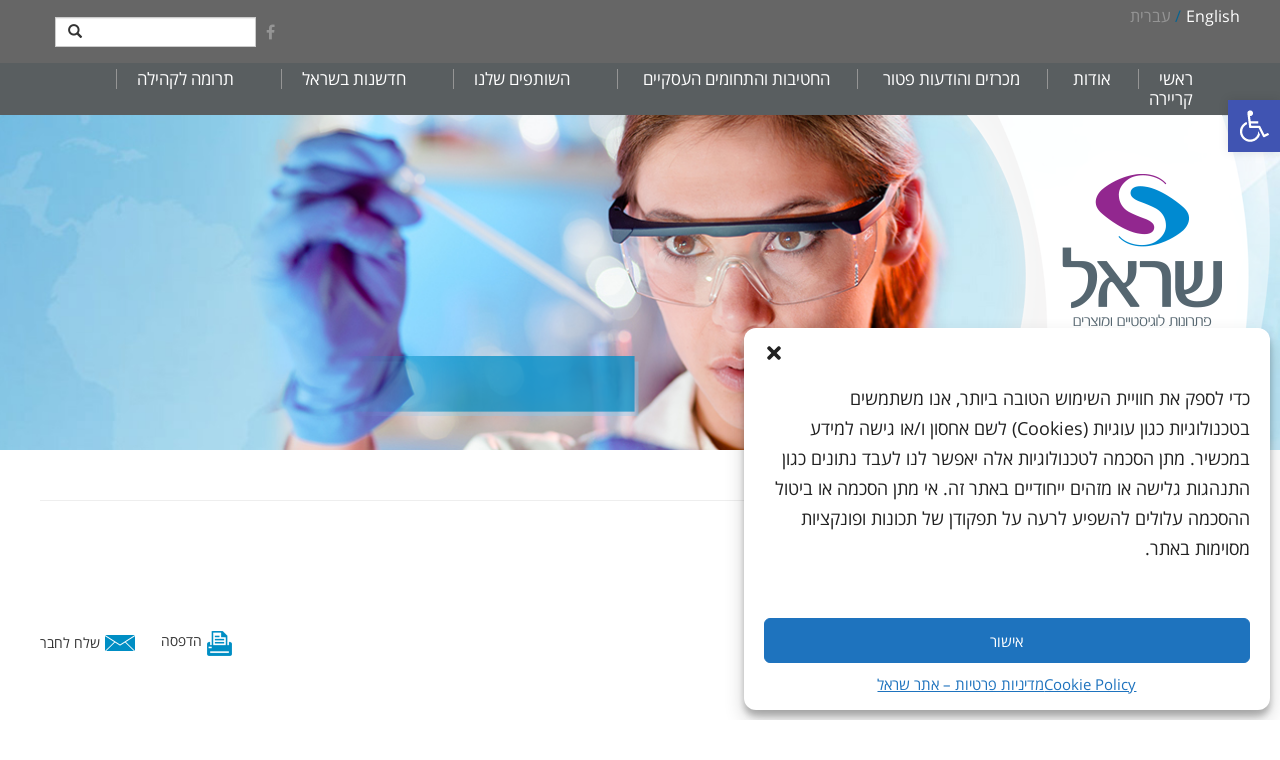

--- FILE ---
content_type: text/css
request_url: https://www.sarel.co.il/wp-content/plugins/ocw-auction/assets/ocw-auction.css?ver=6.6.4
body_size: 2172
content:
/* 
    Created on : Mar 2016, 12:25:06 PM
    Author     : OCW
*/
.form-holder{
    padding-bottom: 35px;
}
input#tac{
    margin: 4px 0 0 15px;
}
#ocw-auction-searching-form{
    overflow: hidden;
    margin-top: 40px;
}
#ocw-auction-searching-form input[type="text"],
#ocw-auction-searching-form select{
    width: 100%;
    margin-bottom: 15px;
    height: auto;
    border: 1px solid #D8D7D7;
    padding: 10px;
}
#ocw-auction-searching-form input[type="checkbox"]{
    border: 1px solid #D8D7D7;
    background: none;
}
#ocw-auction-searching-form input[type="submit"]{
    float: left;
    -webkit-border-radius: 30px;
    -moz-border-radius: 30px;
    border-radius: 30px;
    background-color: #008ec3;
    border: none;
    padding: 9px 34px;
    color: #fff;
    font-size: 19px;
    font-weight: bold;
}
.form-element-holder {
    padding-bottom:10px;
 }
 .checkbox-holder label{
     padding-right: 5px;
     padding-left: 20px;
 }
.auction-table thead tr{
    background-color: #008ec3;
}
.auction-table thead td{
    color: #fff;
    font-weight: 600;
    font-size: 19px;
}
.error{
    border: 1px solid red;
    float: right;
    padding: 6px;
}
.tac_error{
    display: none;
}
#wpcf7-f540-o1{
    display: none;
}
.single-exemption .wpcf7-form p{
    font-size: 14px;
}
.single-exemption .wpcf7-form input,
.single-exemption .wpcf7-form textarea{
    width: 100%;
    border: 1px solid #dce0e4;
}
.form-opener,
.single-exemption .wpcf7-form input[type="submit"],
.auction-form-btn{
    display: block;
    margin: 0 auto;
    -webkit-border-radius: 30px;
    -moz-border-radius: 30px;
    border-radius: 30px;
    background-color: #008ec3;
    padding: 9px 34px;
    color: #fff;
    border: none;
}
.auction-form-btn{
    display: inline-block;
}
.auction-form-btn-holder{
    text-align: center;
}
.single-exemption .wpcf7-form input[type="submit"]{
    width: 100px;
    float: left;
    padding: 6px 25px;
    font-weight: bold;
}
.exemption-form-wrapper{
    background-color: #f1e3f1;
}
.exemption-form-holder{
    padding: 0;
}
#wpcf7-f540-o1{
    margin-top: 30px;
    padding-top: 30px;
    padding-bottom: 130px;
    background-color: #fff;
}

--- FILE ---
content_type: text/css
request_url: https://www.sarel.co.il/wp-content/themes/sarel/style.css?ver=1.1
body_size: 30963
content:
/*
Theme Name: Sarel
Theme URI: http://www.tbw.co.il
Author: Aviel Ayalon
Author URI: http://www.tbw.co.il
Description: WordPress Bootstrap 3.0.0 Custom Theme
Version: 1.0
License: GNU General Public License v2 or later
License URI: http://www.gnu.org/licenses/gpl-2.0.html
Tags: bootstrap
Text Domain: wpbootstrap
 
This theme, like WordPress, is licensed under the GPL.
Use it to make something cool, have fun, and share what you've learned with others.
*/
@import url(https://fonts.googleapis.com/earlyaccess/opensanshebrew.css);
@import url("css/rtl-woo.css");
html, body, div, span, object, iframe, h1, h2, h3, h4, h5, h6, p, blockquote, pre, abbr, address, cite, code, del, dfn, em, img, ins, kbd, q, samp, small, strong, sub, sup, var, b, i, dl, dt, dd, ol, ul, li, fieldset, form, label, legend, table, caption, tbody, tfoot, thead, tr, th, td, article, aside, canvas, details, figcaption, figure, footer, header, hgroup, menu, nav, section, summary, time, mark, audio, video {
  margin: 0;
  padding: 0;
  border: 0;
  outline: 0;
  font-weight: normal;
  font-size: 100%;
  vertical-align: baseline;
  background: transparent;
  font-family: 'Open Sans Hebrew', sans-serif;
}
h1 { font-size: 26px; }
h2 { font-size: 24px; color: #008ec5; }
h3 { font-size: 22px; color: #008ec5;}
h4 { font-size: 20px; }
h5 { font-size: 18px; }
h6 { font-size: 16px; }
ul {
  list-style: none;
}
img {
  max-width: 100%;
  width: auto;
  height: auto;
}
a {color: #008fc5;}
a:hover { text-decoration: none;}
p {
    font-size: 18px;
    line-height: 30px;
}
li {

}
strong {
    font-weight: bold !important;
}
/* GENERAL */
* {
  margin: 0;
}
.container.full {
    width: 100%;
    background-color: #666;
}
html, body {
  height: 100%;
  background-color: #fff;
}
.site-wrapper {
    /*min-height: 100%;
    margin-bottom: -55px;*/
}
/* HEADER */
.header-wrapper {
    background-color: #666666;
    height: 63px;
    max-width: 1200px;
    width: 100%;
    margin: 0 auto;
}
.header-lang {
    text-align: right;
    margin-top: 5px;
}
.header-info {
    padding-left: 0;
    margin-top: 6px;
}
.header-info a {
    color: #959595;
    margin-left: 10px;
}
.home-video iframe {
    width: 100%;
}
.header-info li {
    list-style: none;
    margin-right: 0 !important;
}
.header-search {
    display: inline-block;
}
.form-group {
    position: relative;
}
.header-info a:hover {
    color: #ffffff;
}
.social-wrapper {
    display: inline-block;
    margin-top: 15px;
    position: absolute;
}
.home-slider {
    width: 100%;
}
.header-banner {
    width: 100%;
    height: 335px;
    background-color: #6cbae1;
    margin-bottom: 20px;
    padding-right: 0;
    padding-left: 0;
    position: relative;
}
.header-banner h1 {
    text-align: center;
    /*line-height: 505px;*/
}
.site-logo {
    margin-top: 20px;
    margin-bottom: 20px;
    position: absolute;
    top: 265px;
}
/* HOME PAGE */
.home-text {
    max-width: 1015px;
    margin: 0 auto;
    text-align: center;
    margin-top: 40px;
    margin-bottom: 50px;
}
.home-text p {
    text-align: center;
    font-size: 24px;
}
.title-wrapper h2 {
    background-color: #008ec3 !important;
    text-align: center;
    color: #fff;
    line-height: 35px;
    margin-bottom: 5px;
    padding-bottom: 5px;
}
.home-news h2 {
    background-color: #90278f !important;
    text-align: left;
    color: #fff;
    padding-left: 10px;
    margin-bottom: 5px;
    width: 100%;
    padding-bottom: 5px;
}
.title-wrapper {
    display: inline-block;
    width: 100%;
}
.posts-grid {
    background-color: #e2e3e4;
    display: inline-block;
    width: 100%;
    height: auto;
}
.post-grid-wrapper {
    float: right;
    margin-top: 0;
}
.container.full.posts-wrapper {
    background-color: #fff;
    padding-right: 0;
    padding-left: 0;
    margin-bottom: 40px;
}
.home-post-wrapper {
    background-color: #fff;
    width: 30%;
    padding-left: 0;
    padding-right: 0;
    margin-right: 34px;
    margin-bottom: 20px;
}
li.col-md-4.home-post-wrapper {
    background: #fff;
    margin-right: 20px;
    width: 30%;
    list-style: none;
    margin-right: 0 !important;
}
.home-post-wrapper h2 {
    padding: 10px 5px;
    color: #000;
    font-weight: bold;
}
.home-post-wrapper p {
    padding: 0px 5px 5px;
}
.col-md-8.home-posts {
    padding-left: 0;
    padding-right: 15px;
    background-color: transparent;
}
.post-grid-wrap {
    background-color: #e2e3e4;
    min-height: 838px;
}
.col-md-4.home-news {
    padding-right: 0;
    float: right;
}
.container.news-grid {
    width: 100%;
    margin-top: 0;
    background-color: #e2e3e4;
    padding-top: 20px;
    padding-bottom: 20px;
    /* min-height: 838px; */
}
.news-grid-wrapper {
    background-color: #fff;
    padding: 10px;
}
.home-news-single {
    background-color: #fff;
    width: 80%;
    padding: 20px;
}
.home-news-single:first-child {
    border-bottom: 1px solid #ddd;
}
.home-news-single span {
    font-size: 12px;
    margin-bottom: 15px;
}
.home-news-single h3 {
    font-weight: bold;
    margin: 10px 0;
}
.col-md-12.posts-wrapper {
    margin-bottom: 40px;
    background-color: transparent !important;
}
.home-news-single p {
    padding: 0;
}
.container.banner {
    background-color: #e2e3e4;
    width: 100%;
}
.home-banner-wrapper {
    background-color: #fff;
    width: 80%;
    height: auto;
    margin-top: 20px;
    float: left;
}
.banner-image {
    padding-left: 0;
    display: inline-block;
    float: left;
    margin-right: 20px;
}
.banner-info h3 {
    color: #008EC3;
    padding: 10px;
}
.banner-info p {
    display: inline;
}
.banner-info span {
    color: #800080;
}
.home-video {
    width: 80%;
    margin-top: 20px;
    float: left;
}
.container.home-logos {
    margin-bottom: 40px;
}
.home-logos h2 {
    text-align: center;
    margin-bottom: 80px;
    color: #2a363c;
    font-size: 30px;
    font-weight: bold;
}
li.col-xs-3.footer-logo {
    text-align: center;
    border-right: 1px solid #b2b1b1;
    list-style: none;
    margin-right: 0 !important;
}
li.col-xs-3.footer-logo:last-child {
    border-right: none;
    list-style: none;
    margin-right: 0 !important;
}
a.read-more {
    color: purple;
}
/* FOOTER */
.footer-wrapper {
    text-align: center;
    background: #e3e4e5;
    padding: 100px 0 100px 0;
}
#footer-menu li {
    float: none;
    display: inline-block;
    list-style: none;
    margin-right: 0 !important;
}

#footer-menu {
    margin-bottom: 40px;
}
#footer-menu a {
    color: #333;
}
#footer-menu ul {
    border-top: 1px solid #ccc;
    border-bottom: 1px solid #ccc;
    padding: 10px 0;
}
#footer-menu li {
    border-right: 1px solid;
    padding: 0 40px;
    line-height: 15px;
    list-style: none;
    margin-right: 0 !important;
}
#footer-menu li:last-child {
    border-right: none;
    list-style: none;
    margin-right: 0 !important;
}
/* CONTENT */


.content {
  margin-bottom: 60px;
}
/* NAVIGATION */

p#breadcrumbs a {
    color: #556770;
}
span.breadcrumb_last {
    color: #008ec3;
}
p#breadcrumbs {
    padding: 0 0 0 0;
    font-size: 14px;
}
.breadcrumbs-wrapper {
    border-bottom: 1px solid #EEEEEE;
    margin-bottom: 40px;
}
.backlink {
    float: right;
    position: relative;
    margin-top: -22px;
}
.backlink a {
    color: #556770;
}
/* CATEGORY */
li.col-md-4.cat-post {
    border: 1px solid #7B7A7A;
    padding-left: 0;
    padding-right: 0;
    margin-bottom: 20px;
    list-style: none;
    margin-right: 0 !important;
}
.cat-post img {
    width: 100%;
}

.cat-post h3 {
    padding: 5px 10px;
    color: #333;
}
.cat-post p {
    padding: 5px 10px;
    color: #333;
}
.cat-post a.read-more {
    color: purple !important;
}

/* CATALOG PAGE */
.catalog-info h2 {
    margin-bottom: 20px;
    border-bottom: 1px solid #E8E7E7;
    padding-bottom: 20px;
}
.buttons {
    margin-top: 40px;
}
.mail-icon {
    display: inline-block;
    float: left;
    margin-right: 20px;
}
.print-icon {
    float: left;
    display: inline-block;
    margin-top: -2px;
}
.print-icon a {
    color: #333;
}
.mail-icon span {
    vertical-align: top;
    font-size: 14px;
}
.print-icon span {
    vertical-align: top;
    margin-left: 5px;
    font-size: 14px;
}
/* CONTACT PAGE */
.contact-form input,textarea {
    margin-bottom: 15px;
    width: 95%;
    height: auto;
    border: 1px solid #D8D7D7;
    padding: 10px;
}
.contact-form textarea {
    height: 150px;
}
.contact-form input.wpcf7-form-control.wpcf7-submit {
    background-color: #008ec5;
    color: #fff;
    border-radius: 30px;
    padding: 10px 30px;
    border: none;
    float: right;
    margin-right: 30px;
    margin-top: 20px;
    width: auto !important;
    font-size: 22px;
}
.contact-form input.wpcf7-form-control.wpcf7-submit:hover {
    background-color: #057BA9;
}
.col-md-12.contact-wrapper {
    padding-left: 0;
}
.col-md-6.right-column {
    padding-left: 0;
    display: inline-block;
    margin-bottom: 40px;
}
.contact-form {
    margin-top: 40px;
}
.col-md-6.left-column {
    border-left: 1px solid #DCE0E4;
    min-height: 545px;
    padding-left: 30px;
}
.g-recaptcha {
    display: inline-block;
    float: left;
}

/* SINGLE PAGE */
.post-img {
    float: left;
    display: inline-block;
    margin-right: 20px;
}
h2.post-title {
    line-height: 0;
    margin-bottom: 20px;
    display: inline;
    border-bottom: 1px solid #ccc;
}
.post-content {
    float: none;
    margin-top: 20px;
}
/* PAGE */
.col-md-3.sidemenu {
    padding-left: 0;
}
.col-md-3.sidebar {
    padding-left: 0;
}
li.side-menu {
    padding: 3px 0;
    font-size: 18px;
    list-style: none;
    margin-right: 0 !important;
}
/* MEDIA QUERY */
@media(max-width:991px) {
.home-news {
    padding-left: 0;
    border-left: none;
}
.col-md-6.left-column {
    min-height: auto;
    border-left: none;
}
.post-img {
    float: none;
    margin-bottom: 20px;
}
.col-md-4.home-news {
    float: none;
}
.post-grid-wrapper {
    float: left;
}
li.col-md-4.cat-post {
    width: 45%;
    float: left;
    margin-right: 20px;
    list-style: none;
    margin-right: 0 !important;
}
.col-md-9.post-conetnt {
    margin-top: 40px;
}
.col-md-3.sidemenu {
    margin-bottom: 40px;
}
.col-md-9 {
    padding-left: 0;
}
}
@media(max-width:767px) {
#responsive-menu-container #responsive-menu li.responsive-menu-item a .responsive-menu-subarrow {
    right: auto!important;
    left: 0!important;
    border-left: none!important;
    border-right: 1px solid #3c3c3c;
}
.header-info {
    text-align: center;
}
.header-lang {
    position: absolute;
    right: 0;
    top: 5px;
    text-align: center;
    width: 100%;
}
.woocommerce ul.products li.product, .woocommerce-page ul.products li.product {
    width: 45% !important;
}
.home-news-single {
    width: 100%;
}
.home-banner-wrapper {
    width: 100%;   
}
.home-video {
    width: 100%;
}
}
@media(max-width:480px) {
.woocommerce ul.products li.product, .woocommerce-page ul.products li.product {
    width: 100% !important;
}
li.col-md-4.cat-post {
    width: 90%;
    float: none;
}
}
@media(min-width:992px) {
 li.col-md-4.cat-post {
    border: 1px solid #e4ddd4;
    width: 30%;
    margin-right: 20px;
    margin-bottom: 20px;
}
.col-md-12 {
    padding-left: 0;
    padding-right: 0;
}
.col-md-10 {
    padding-left: 0;
    padding-right: 0;
}
.col-md-8 {
    padding-left: 0;
    padding-right: 0;
}
.col-md-6 {
    padding-left: 0;
    padding-right: 0;
}
.col-md-4 {
    padding-left: 0;
    padding-right: 50px;
}
.col-md-2 {
    padding-left: 0;
    padding-right: 0;
}
}

#imaginary_container{
    margin-top:20%; /* Don't copy this */
}
.stylish-input-group .input-group-addon{
    background: white !important; 
}
.stylish-input-group .form-control{
    border-right:0; 
    box-shadow:0 0 0; 
    border-color:#ccc;
}
.stylish-input-group button{
    border:0;
    background:transparent;
}
button {
    background: transparent;
    border: none;
}

/* WOOCOMMERCE */
.summary.entry-summary {
    margin-top: 25px;
}
.woocommerce div.product .product_title {
    color: #008fc5;
}
span.single-price {
    display: inline-block;
    float: left;
    margin-right: 10px;
}
.woocommerce ul.products li.product .price {
    display: none;
}
.woocommerce ul.products li.product h3 {
    padding: 0.5em 0 0 15px;
    color: #181818;
    font-weight: bold;
}
.woocommerce ul.products li.product p {
    padding-left: 15px;
}
span.amount {
    font-weight: bold;
}
.entry-summary h2 {
    border-bottom: 1px solid #ccc;
    padding-bottom: 5px;
    margin-bottom: 20px;
}
.woocommerce #respond input#submit, .woocommerce a.button, .woocommerce button.button, .woocommerce input.button {
    color: #fff;
    background-color: #008ec4;
    border-radius: 0;
    float: right;
}
.quantity {
    display: inline-block;
    float: right;
}
span.quantity-title {
    margin-left: 25px;
}
.col-xs-6.quantity-wrapper {
    padding-right: 0;
}
form.woocommerce-ordering {
    display: none;
}
.atcb img {
    width: 20px!important;
    float: right;
    position: absolute;
    bottom: 5px;
    right: 10px;
}
.woocommerce ul.products li.product, .woocommerce-page ul.products li.product {
    width: 30.3333333%;
    border: 1px solid #ccc;
}

/* thumbnail woo product page*/

button.single_add_to_cart_button.button.alt {
    top: 20px;
}
.woocommerce button.button.alt{
    background-color: #008ec4;
    color: #fff;
    -webkit-font-smoothing: antialiased;
}

.images {
width:100%!important;
}
/* print and share*/

.row.print_share li {
    display: inline-block;
    padding-right: 10px;
}
.grdwht {
    position:relative;
    top:150px;
    width:480px;
}
.bnr-big-tx{
    padding:10px 10px;
      line-height: 44px;
    font-size: 42px;
}
.bnr-sml-txt{
    padding: 2px 30px;
}
.float-left{
    float:left;
}

.float-right{
    float:right;
}


ul.nav li.dropdown:hover > ul.dropdown-menu {
    display: block;    
}



.blockquote .fa {
    display: none;
}
.bnr-sml-txt p {
    color: #008ec3;
    text-align: left;
    margin-left: 30px;
}
.bnr-sml-txt strong {
    font-weight: bold;
}
li.side-menu {border-bottom: 1px solid #eee;width: 85%;}
.right-column p {
    font-size: 16px;
}

/*
Theme Name: Sarel
Theme URI: http://www.tbw.co.il
Author: Aviel Ayalon
Author URI: http://www.tbw.co.il
Description: WordPress Bootstrap 3.0.0 Custom Theme
Version: 1.0
License: GNU General Public License v2 or later
License URI: http://www.gnu.org/licenses/gpl-2.0.html
Tags: bootstrap
Text Domain: wpbootstrap
 
This theme, like WordPress, is licensed under the GPL.
Use it to make something cool, have fun, and share what you've learned with others.
*/
@import url(https://fonts.googleapis.com/earlyaccess/opensanshebrew.css);
@import url("css/rtl-woo.css");
html, body, div, span, object, iframe, h1, h2, h3, h4, h5, h6, p, blockquote, pre, abbr, address, cite, code, del, dfn, em, img, ins, kbd, q, samp, small, strong, sub, sup, var, b, i, dl, dt, dd, ol, ul, li, fieldset, form, label, legend, table, caption, tbody, tfoot, thead, tr, th, td, article, aside, canvas, details, figcaption, figure, footer, header, hgroup, menu, nav, section, summary, time, mark, audio, video {
  margin: 0;
  padding: 0;
  border: 0;
  outline: 0;
  font-weight: normal;
  font-size: 100%;
  vertical-align: baseline;
  background: transparent;
  font-family: 'Open Sans Hebrew', sans-serif;
}
h1 { font-size: 26px; }
h2 {font-size: 24px;color: #008ec5;margin-bottom: 10px;}
h3 { font-size: 22px; }
h4 { font-size: 20px; }
h5 { font-size: 18px; }
h6 { font-size: 16px; }
ul {
  list-style: none;
}
img {
  max-width: 100%;
  width: auto;
  height: auto;
}
a {color: #008fc5;}
p {
    padding: 0;
    font-size: 18px;
    line-height: 30px;
}
/* GENERAL */
* {
  margin: 0;
}
.container.full {
    width: 100%;
    background-color: #666;
}
html, body {
  height: 100%;
  background-color: #fff;
}
.site-wrapper {
    /*min-height: 100%;
    margin-bottom: -55px;*/
}
/* HEADER */
.header-wrapper {
    background-color: #666666;
    height: 63px;
    max-width: 1200px;
    width: 100%;
    margin: 0 auto;
}
.header-lang {
    text-align: right;
    margin-top: 5px;
}
.header-info {
    padding-left: 0;
    margin-top: 6px;
}
.header-info a {
    color: #959595;
    margin-left: 10px;
}
.header-info li {
    list-style: none;
}
.header-search {
    display: inline-block;
}
.form-group {
    position: relative;
}
.header-info a:hover {
    color: #ffffff;
}
.social-wrapper {
    display: inline-block;
    margin-top: 15px;
    position: absolute;
}
.home-slider {
    width: 100%;
}
.header-banner {
    width: 100%;
    height: 335px;
    background-color: #6cbae1;
    margin-bottom: 20px;
    padding-right: 0;
    padding-left: 0;
    position: relative;
}
.header-banner h1 {
    text-align: center;
    /*line-height: 505px;*/
}
.site-logo {
    margin-top: 20px;
    margin-bottom: 20px;
    position: absolute;
    top: 265px;
}
/* HOME PAGE */
.home-text {
    max-width: 1015px;
    margin: 0 auto;
    text-align: center;
    margin-top: 40px;
    margin-bottom: 50px;
}
.home-text p {
    text-align: center;
    font-size: 24px;
}
.title-wrapper h2 {
    background-color: #008ec3 !important;
    text-align: center;
    color: #fff;
    line-height: 35px;
    margin-bottom: 5px;
    padding-bottom: 5px;
}
.home-news h2 {
    background-color: #90278f !important;
    text-align: left;
    color: #fff;
    padding-left: 10px;
    margin-bottom: 5px;
    width: 100%;
    padding-bottom: 5px;
}
.title-wrapper {
    display: inline-block;
    width: 100%;
}
.posts-grid {
    background-color: #e2e3e4;
    display: inline-block;
    width: 100%;
    height: auto;
}
.post-grid-wrapper {
    float: right;
    margin-top: 0;
}
.container.full.posts-wrapper {
    background-color: #fff;
    padding-right: 0;
    padding-left: 0;
    margin-bottom: 40px;
}
.home-post-wrapper {
    background-color: #fff;
    width: 30%;
    padding-left: 0;
    padding-right: 0;
    margin-right: 34px;
    margin-bottom: 20px;
}
li.col-md-4.home-post-wrapper {
    background: #fff;
    margin-right: 20px;
    width: 30%;
}
.home-post-wrapper h2 {
    padding: 10px 5px;
    color: #000;
    font-weight: bold;
}
.home-post-wrapper p {
    padding: 0px 5px 5px;
}
.col-md-8.home-posts {
    padding-left: 0;
    padding-right: 15px;
    background-color: transparent;
}
.col-md-4.home-news {
    padding-right: 0;
    float: right;
}
.container.news-grid {
    width: 100%;
    margin-top: 0;
    background-color: #e2e3e4;
    padding-top: 20px;
    padding-bottom: 20px;
}
.news-grid-wrapper {
    background-color: #fff;
    padding: 10px;
}
.home-news-single {
    background-color: #fff;
    width: 80%;
    padding: 20px 20px 5px;
}
.home-news-single:first-child {
    border-bottom: 1px solid #ddd;
}
.home-news-single span {
    font-size: 12px;
    margin-bottom: 15px;
}
.home-news-single h3 {
    font-weight: bold;
    margin: 10px 0;
}
.col-md-12.posts-wrapper {
    margin-bottom: 40px;
    background-color: transparent !important;
}
.home-news-single p {
    padding: 0;
    font-size: 16px;
    line-height: 20px;
    margin-bottom: 10px;
}
.banner-image {
    padding-left: 0;
    display: inline-block;
    float: left;
    margin-right: 20px;
}
.banner-info h3 {
    color: #008EC3;
    padding: 10px;
}
.banner-info p {
    display: inline;
    font-size: 16px;
    line-height: 20px;
}
.banner-info span {
    color: #800080;
}
.home-video,
.newsletters-btn{
    width: 80%;
    margin-top: 20px;
    float: left;
}
.newsletters-btn{
    text-align: center;
}
.newsletters-btn a{
    display: block;
    color: #5e5e5e;
    background: #fff url(images/envelope.png) no-repeat 90% 50%;
    height: 45px;
    line-height: 45px;
}
.newsletters-btn a:hover{
    opacity: 0.7;
}
.container.home-logos {
    margin-bottom: 40px;
}
.home-logos h2 {
    text-align: center;
    margin-bottom: 80px;
    color: #2a363c;
    font-size: 30px;
    font-weight: bold;
}
li.col-xs-3.footer-logo {
    text-align: center;
    border-right: 1px solid #b2b1b1;
}

li.col-xs-3.footer-logo {}
li.col-xs-3.footer-logo:last-child {
    border-right: none;
}
a.read-more {
    color: purple;
}
@media(max-width:1024px) {
    .newsletters-btn{
        padding-right: 35px;
    }
} 
/* FOOTER */
.footer-wrapper {
    text-align: center;
    background: #e3e4e5;
    padding: 100px 0 100px 0;
}
#footer-menu li {
    float: none;
    display: inline-block;
}

#footer-menu {
    margin-bottom: 40px;
}
#footer-menu a {
    color: #333;
}
#footer-menu ul {
    border-top: 1px solid #ccc;
    border-bottom: 1px solid #ccc;
    padding: 10px 0;
}
#footer-menu li {
    border-right: 1px solid;
    padding: 0 40px;
    line-height: 15px;
}
#footer-menu li:last-child {
    border-right: none;
}
/* CONTENT */


.content {
  margin-bottom: 60px;
}
/* NAVIGATION */

p#breadcrumbs a {
    color: #556770;
}
span.breadcrumb_last {
    color: #008ec3;
}
p#breadcrumbs {
    padding: 0 0 0 0;
    font-size: 14px;
}
.breadcrumbs-wrapper {
    border-bottom: 1px solid #EEEEEE;
    margin-bottom: 40px;
}
.backlink {
    float: right;
    position: relative;
    margin-top: -22px;
    font-size: 14px;
}
.backlink a {
    color: #556770;
}
/* CATEGORY */
li.col-md-4.cat-post {
    border: 1px solid #7B7A7A;
    padding-left: 0;
    padding-right: 0;
    margin-bottom: 20px;
}
.cat-post img {
    width: 100%;
}

.cat-post h3 {
    padding: 5px 10px;
}
.cat-post p {
    padding: 5px 10px;
    font-size: 16px;
    line-height: 20px;
}
.cat-post a.read-more {
    color: purple;
}

/* CATALOG PAGE */
.catalog-info h2 {
    margin-bottom: 20px;
    border-bottom: 1px solid #E8E7E7;
    padding-bottom: 20px;
}
.buttons {
    margin-top: 40px;
}
.mail-icon {
    display: inline-block;
    float: left;
    margin-right: 20px;
}
.print-icon {
    float: left;
    display: inline-block;
    margin-top: -2px;
}
.print-icon a {
    color: #333;
}
.mail-icon span {
    vertical-align: top;
    font-size: 14px;
}
.print-icon span {
    vertical-align: top;
    margin-left: 5px;
    font-size: 14px;
}
/* CONTACT PAGE */
.contact-form input,textarea {
    margin-bottom: 15px;
    width: 95%;
    height: auto;
    border: 1px solid #D8D7D7;
    padding: 10px;
}
.contact-form textarea {
    height: 150px;
}
.contact-form input.wpcf7-form-control.wpcf7-submit {
    background-color: #008ec5;
    color: #fff;
    border-radius: 30px;
    padding: 10px 30px;
    border: none;
    float: right;
    margin-right: 30px;
    margin-top: 20px;
    width: auto !important;
    font-size: 22px;
}
.contact-form input.wpcf7-form-control.wpcf7-submit:hover {
    background-color: #057BA9;
}
.col-md-12.contact-wrapper {
    padding-left: 0;
}
.col-md-6.right-column {
    padding-left: 0;
    display: inline-block;
    margin-bottom: 40px;
}
.contact-form {
    margin-top: 40px;
}
.col-md-6.left-column {
    border-left: 1px solid #DCE0E4;
    min-height: 545px;
    padding-left: 30px;
}
.g-recaptcha {
    display: inline-block;
    float: left;
}

/* SINGLE PAGE */
.post-img {
    float: left;
    display: inline-block;
    margin-right: 20px;
}
h2.post-title {
    line-height: 0;
    margin-bottom: 20px;
    display: inline;
    border-bottom: 1px solid #EEE;
    padding-bottom: 10px;
}
.post-content {
    float: none;
    margin-top: 20px;
}
/* PAGE */
.col-md-3.sidemenu {
    padding-left: 0;
}
.col-md-3.sidebar {
    padding-left: 0;
}
li.side-menu {
    padding: 3px 0;
    font-size: 18px;
}
/* MEDIA QUERY */
@media(min-width:481px) {
.home-slider {
    display: block;
}
.home-mobile-wrapper {
    display: none;
}
}
@media(max-width:480px) {
    .home-slider {
        display: none;
    }
    .home-mobile-wrapper {
        display: block;
        height: 200px;
        width: 100%;
        margin-bottom: 40px;
        position: relative;
    }
    .home-mobile {
        height: 200px;
    }
    .home-mobile img {
        height: 100%;
        width: 100%;
    }
    .header-info {
        text-align: center;
    }
    .header-lang {
        position: absolute;
        right: 0;
        top: 5px;
        text-align: center;
        width: 100%;
    }
    .woocommerce ul.products li.product, .woocommerce-page ul.products li.product {
        width: 45% !important;
    }
    .home-news-single {
        width: 100%;
    }
    .home-banner-wrapper {
        width: 100%;   
    }
    .home-video,
    .newsletters-btn{
        width: 100%;
    }
}
@media(max-width:480px) {
    .woocommerce ul.products li.product, .woocommerce-page ul.products li.product {
        width: 100% !important;
    }
    li.col-md-4.cat-post {
        width: 90%;
        float: none;
    }
}

#imaginary_container{
    margin-top:20%; /* Don't copy this */
}
.stylish-input-group .input-group-addon{
    background: white !important; 
}
.stylish-input-group .form-control{
    border-right:0; 
    box-shadow:0 0 0; 
    border-color:#ccc;
}
.stylish-input-group button{
    border:0;
    background:transparent;
}
button {
    background: transparent;
    border: none;
}

/* WOOCOMMERCE */
.woocommerce div.product .product_title {
    color: #008fc5;
}
span.single-price {
    display: inline-block;
    float: left;
    margin-right: 10px;
}
.woocommerce ul.products li.product .price {
    display: none;
}
.woocommerce ul.products li.product h3 {
    padding: 0.5em 0 0 15px;
    color: #181818;
    font-weight: bold;
}
.woocommerce ul.products li.product p {
    padding-left: 15px;
}
span.amount {
    font-weight: bold;
}
.entry-summary h2 {
    border-bottom: 1px solid #ccc;
    padding-bottom: 5px;
    margin-bottom: 20px;
}
.woocommerce #respond input#submit, .woocommerce a.button, .woocommerce button.button, .woocommerce input.button {
    color: #fff;
    background-color: #008ec4;
    border-radius: 0;
    float: right;
}
.quantity {
    display: inline-block;
    float: right;
}
span.quantity-title {
    margin-left: 25px;
}
.col-xs-6.quantity-wrapper {
    padding-right: 0;
}
form.woocommerce-ordering {
    display: none;
}
.atcb img {
    width: 20px!important;
    float: right;
    position: absolute;
    bottom: 0px;
    right: 10px;
}
.woocommerce ul.products li.product, .woocommerce-page ul.products li.product {
    width: 30.3333333%;
    border: 1px solid #ccc;
}

/* thumbnail woo product page*/

button.single_add_to_cart_button.button.alt {
    top: 20px;
}
.woocommerce button.button.alt{
    background-color: #008ec4;
    color: #fff;
    -webkit-font-smoothing: antialiased;
}

.images {
width:100%!important;
}
/* print and share*/

.row.print_share li {
    display: inline-block;
    padding-right: 10px;
}
.grdwht {
    position:relative;
    top:150px;
    width:480px;
}
.bnr-big-tx{
    padding:10px 10px;
      line-height: 44px;
    font-size: 42px;
}
.bnr-sml-txt{
    padding: 2px 30px;
}
.float-left{
    float:left;
}

.float-right{
    float:right;
}



ul.nav li.dropdown:hover > ul.dropdown-menu {
    display: block;    
}



.blockquote .fa {
    display: none;
}
.bnr-sml-txt p {
    color: #008ec3;
    text-align: left;
    margin-left: 30px;
}
.bnr-sml-txt strong {
    font-weight: bold;
}
li.side-menu {border-bottom: 1px solid #eee;width: 85%;list-style: none !important;margin-right: 0 !important;}
.right-column p {
    font-size: 16px;
}
.eg-eisenhower-165450-element-25 {
    line-height: 20px !important;
}
.mail-icon a:hover {
    text-decoration: none;
}
.mail-icon a {
    color: #333;
}
.print-icon a:hover {
   text-decoration: none;
}
.woocommerce ul.products li.product p {
    font-size: 16px;
    line-height: 20px;
}
.woocommerce div.product p.price, .woocommerce div.product span.price {
    line-height: 24px;
}
.woocommerce ul.products li.product h3 {
     font-size: 1.2em;
     margin-bottom: 5px;
}


li.side-menu a {
    color: #333;
    list-style: none;
    margin-right: 0 !important;
}
li.side-menu.active a {
    color: #008ec3 !important;
    list-style: none;
    margin-right: 0 !important;
}
/*
*   Auction Plugin
*/


.entry-content p {
    margin-bottom: 20px;
}
.entry-content ul {margin-bottom: 20px;}
.entry-content li {
    margin-right: 20px !important;
    margin-bottom: 5px !important;
    font-size: 18px !important;
    list-style: disc;
}
.entry-content strong {
    font-weight: bold;
}



.atcb {
    float: right;
    width: 100%;
    height: 15px;
}


li.col-xs-3.footer-logo img {
    height: 120px;
    width: auto;
}
.mc4wp-form-742 input[type="text"],
.mc4wp-form-742 input[type="email"]{
    width: 100%;
    margin-bottom: 15px;
    height: auto;
    border: 1px solid #D8D7D7;
    padding: 10px;
}
.mc4wp-form-742 input[type="submit"]{
    float: left;
    -webkit-border-radius: 30px;
    -moz-border-radius: 30px;
    border-radius: 30px;
    background-color: #008ec3;
    border: none;
    padding: 9px 34px;
    color: #fff;
    font-size: 19px;
    font-weight: bold; 
}


.home-slider img {
    width: 100%;
}


@media(max-width:991px) {
    .home-logos h2 {
        margin-bottom: 20px;
    }

    .responsive-menu-inner, .responsive-menu-inner::before, .responsive-menu-inner::after {
        height: 2px!important;
        width: 30px!important;
    }

    button#responsive-menu-button {
        width: 46px!important;
        height: 39px!important;
    }

    .container.full.posts-wrapper {
        margin-bottom: 20px;
    }
    li.col-xs-3.footer-logo{
      line-height: 100px;
      padding-top: 10px;
      height: 100px;
    }
    li.col-xs-3.footer-logo a{
      display: block;
    }
    li.col-xs-3.footer-logo img{
      height: auto;
      max-height: 60px;
      display: inline-block;
    }
    .woocommerce div.product form.cart .button {
        margin-top: 0;
    }
    .woocommerce div.product form.cart, .woocommerce div.product p.cart {
        margin-bottom: 5em;
    }
    .home-news {
        padding-left: 0;
        border-left: none;
    }
    .col-md-6.left-column {
        min-height: auto;
        border-left: none;
    }
    .post-img {
        float: none;
        margin-bottom: 20px;
    }
    .col-md-4.home-news {
        float: none;
    }
    .post-grid-wrapper {
        float: left;
    }
    li.col-md-4.cat-post {
        width: 45%;
        float: left;
        margin-right: 20px !important;
    }
    .col-md-9.post-conetnt {
        margin-top: 40px;
    }
    .col-md-3.sidemenu {
        margin-bottom: 40px;
    }
    .col-md-9 {
        padding-left: 0;
    }

    .newsletters-btn {
        padding-right: 0;
    }

    .esg-grid .mainul li.eg-eisenhower-165450-wrapper {
        width: 100%!important;
        /* margin-left: 2.5%; */
    }

    .header-banner h1 {
        display: none!important;
    }

}


/****** Free Auction Form **********/
div#wpcf7-f10119-p10120-o1 {
    direction: rtl;
}
form#free_auction_form {
    width: fit-content;
}

form#free_auction_form .wpcf7-submit {
    margin: 0 auto;
    display: block;
}

form#free_auction_form input:not([type="submit"]){
    border: 1px solid #cacaca;
    border-radius: 1em
}

--- FILE ---
content_type: text/css
request_url: https://www.sarel.co.il/wp-content/themes/sarel/css/rtl-woo.css
body_size: 778
content:
.woocommerce ul.products li.product, .woocommerce-page ul.products li.product {
	/*float: right;*/
}
.woocommerce table.shop_table td {
	text-align: right !important;
}
.woocommerce .col2-set .col-1, .woocommerce-page .col2-set .col-1 {
	float: right;
}
.woocommerce .col2-set .col-2, .woocommerce-page .col2-set .col-2 {
	float: left;
}
.woocommerce-checkout #payment ul.payment_methods li {
	text-align: right
}
@media screen and (max-width: 768px) {
.woocommerce .cart-collaterals .cart_totals, .woocommerce .cart-collaterals .cross-sells, .woocommerce .cart-collaterals .shipping_calculator, .woocommerce-page .cart-collaterals .cart_totals, .woocommerce-page .cart-collaterals .cross-sells, .woocommerce-page .cart-collaterals .shipping_calculator {
	text-align: right;
}
}

--- FILE ---
content_type: application/javascript
request_url: https://www.sarel.co.il/wp-content/themes/sarel/js/custom.js?ver=1718266151
body_size: 3140
content:
jQuery(function ($) {
    
    // Get the 'auction_id' parameter value from the URL
    var auctionId = getParameterByName('auction_id');

    // Check if the auctionId exists and then set the value and id attribute
    if (auctionId) {
        $('input[name="auction_id"]').val(auctionId).attr('id', "auction_id");
    }

    // Function to get and set post title by post ID
    function getPostTitle(auctionId) {
        $.ajax({
            url: theme_ajax.url,
            type: 'POST',
            data: {
                action: 'ocw_get_post_title_by_id',
                post_id: auctionId
            },
            success: function(response) {
                if (response.success) {
                    console.log('Post Title: ' + response.data.title);
                    // Do something with the post title, e.g., display it in an element
                    $('input[name="post_title"]').val(response.data.title).attr('id', "post_title");
                } else {
                    console.log('Error: ' + response.data);
                }
            },
            error: function(error) {
                console.log('AJAX Error: ', error);
            }
        });
    }
    // Run function
    getPostTitle(auctionId);


/*
    $('#free_auction_form').submit(function(event) {
        event.preventDefault(); // Prevent the form from submitting the traditional way

        var formData = $(this).serialize(); // Serialize the form data

        $.ajax({
            type: 'POST',
            url: ajax_object.ajax_url,
            data: {
                action: 'handle_free_auction_form',
                form_data: formData
            },
            success: function(response) {
                // Handle the response from the server
                alert('Form submitted successfully: ' + response);
            },
            error: function(xhr, status, error) {
                // Handle errors
                alert('Form submission failed: ' + error);
            }
        });
    });
*/


    /*

    $('#inform_saler').on('submit', function (e) {
		e.preventDefault();

		if (!$(this).find('.g-recaptcha-response') || $(this).find('.g-recaptcha-response').val().length == 0 ){
            alert('You forgot reCAPTCHA!');
            return;
        }

		var form = $(this);
		var data = {
			action: 'inform_saler',
			form: form.serialize()
		};
		$('.ajax-loader').show();
		jQuery.post(theme_ajax.url, data, function (response) {
			$('.ajax-loader').hide();
			jQuery('#inform_saler .btn').after('<div style="text-align:center; font-weight: bold; margin-top: 6px;">' + response + '</div>');
		});
	});*/

});

// Function to get the value of a URL parameter
function getParameterByName(name) {
    var url = window.location.href;
    name = name.replace(/[\[\]]/g, '\\$&');
    var regex = new RegExp('[?&]' + name + '(=([^&#]*)|&|#|$)'),
        results = regex.exec(url);
    if (!results) return null;
    if (!results[2]) return '';
    return decodeURIComponent(results[2].replace(/\+/g, ' '));
}

--- FILE ---
content_type: application/javascript
request_url: https://www.sarel.co.il/wp-content/plugins/ocw-auction/assets/ocw-auction.js?ver=1.0
body_size: 1221
content:
(function($){
    $(document).ready(function(){
        initTermsAndCondiotionsCheck();
        showExemptionForm();
    });
    $(window).load(function(){
        initExemptionNumberAdd();
        initAuctionsFormAdds();
    });
    function initTermsAndCondiotionsCheck(){
        $('.auction-table a').click(function(){
            if(!$('#tac').is(':checked')){
                $('.tac_error').slideDown('100');
                return false;
            }
        });
    }
    
    function initExemptionNumberAdd(){
        if(typeof(exemptionNumber) != "undefined" && exemptionNumber !== null) {
            $('input[name="exemption-number"]').val(exemptionNumber);
        }
    }
    
    function initAuctionsFormAdds(){
        if(typeof(auctionNumber) != "undefined" && auctionNumber !== null) {
            $('input[name="auction_id"]').val(auctionNumber);
        }
        if(typeof(auctionPrice) != "undefined" && auctionPrice !== null) {
            $('input[name="auction_price"]').val(auctionPrice);
        }
    }
    
    function showExemptionForm(){
        $('.form-opener').click(function(){
            $('#wpcf7-f540-o1').slideToggle('slow').toggleClass('opened');
        })
    }
})(jQuery);